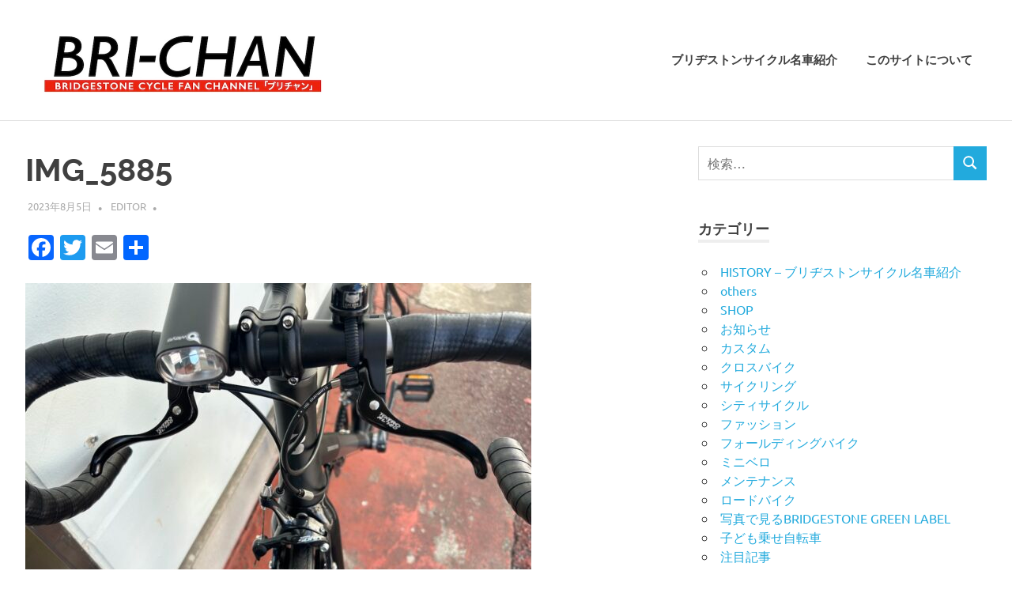

--- FILE ---
content_type: text/html; charset=UTF-8
request_url: https://bri-chan.jp/2023/08/18/anchor-rl3-rinko-2/img_5885/
body_size: 13404
content:
<!DOCTYPE html>
<html lang="ja" prefix="og: http://ogp.me/ns# article: http://ogp.me/ns/article#">

<head>
<meta charset="UTF-8">
<meta name="viewport" content="width=device-width, initial-scale=1">
<link rel="profile" href="http://gmpg.org/xfn/11">
<link rel="pingback" href="https://bri-chan.jp/xmlrpc.php">

<title>IMG_5885 &#8211; BRI-CHAN</title>
<meta name='robots' content='max-image-preview:large' />

<!-- Google Tag Manager for WordPress by gtm4wp.com -->
<script data-cfasync="false" data-pagespeed-no-defer>
	var gtm4wp_datalayer_name = "dataLayer";
	var dataLayer = dataLayer || [];
</script>
<!-- End Google Tag Manager for WordPress by gtm4wp.com --><link rel='dns-prefetch' href='//static.addtoany.com' />
<link rel='dns-prefetch' href='//www.googletagmanager.com' />
<link rel='dns-prefetch' href='//pagead2.googlesyndication.com' />
<link rel="alternate" type="application/rss+xml" title="BRI-CHAN &raquo; フィード" href="https://bri-chan.jp/feed/" />
<link rel="alternate" type="application/rss+xml" title="BRI-CHAN &raquo; コメントフィード" href="https://bri-chan.jp/comments/feed/" />
<link rel="alternate" title="oEmbed (JSON)" type="application/json+oembed" href="https://bri-chan.jp/wp-json/oembed/1.0/embed?url=https%3A%2F%2Fbri-chan.jp%2F2023%2F08%2F18%2Fanchor-rl3-rinko-2%2Fimg_5885%2F" />
<link rel="alternate" title="oEmbed (XML)" type="text/xml+oembed" href="https://bri-chan.jp/wp-json/oembed/1.0/embed?url=https%3A%2F%2Fbri-chan.jp%2F2023%2F08%2F18%2Fanchor-rl3-rinko-2%2Fimg_5885%2F&#038;format=xml" />
<style id='wp-img-auto-sizes-contain-inline-css' type='text/css'>
img:is([sizes=auto i],[sizes^="auto," i]){contain-intrinsic-size:3000px 1500px}
/*# sourceURL=wp-img-auto-sizes-contain-inline-css */
</style>
<link rel='stylesheet' id='poseidon-theme-fonts-css' href='https://bri-chan.jp/wp-content/fonts/98f38132bc4e9f4d20d71f978f494c5d.css?ver=20201110' type='text/css' media='all' />
<style id='wp-emoji-styles-inline-css' type='text/css'>

	img.wp-smiley, img.emoji {
		display: inline !important;
		border: none !important;
		box-shadow: none !important;
		height: 1em !important;
		width: 1em !important;
		margin: 0 0.07em !important;
		vertical-align: -0.1em !important;
		background: none !important;
		padding: 0 !important;
	}
/*# sourceURL=wp-emoji-styles-inline-css */
</style>
<style id='wp-block-library-inline-css' type='text/css'>
:root{--wp-block-synced-color:#7a00df;--wp-block-synced-color--rgb:122,0,223;--wp-bound-block-color:var(--wp-block-synced-color);--wp-editor-canvas-background:#ddd;--wp-admin-theme-color:#007cba;--wp-admin-theme-color--rgb:0,124,186;--wp-admin-theme-color-darker-10:#006ba1;--wp-admin-theme-color-darker-10--rgb:0,107,160.5;--wp-admin-theme-color-darker-20:#005a87;--wp-admin-theme-color-darker-20--rgb:0,90,135;--wp-admin-border-width-focus:2px}@media (min-resolution:192dpi){:root{--wp-admin-border-width-focus:1.5px}}.wp-element-button{cursor:pointer}:root .has-very-light-gray-background-color{background-color:#eee}:root .has-very-dark-gray-background-color{background-color:#313131}:root .has-very-light-gray-color{color:#eee}:root .has-very-dark-gray-color{color:#313131}:root .has-vivid-green-cyan-to-vivid-cyan-blue-gradient-background{background:linear-gradient(135deg,#00d084,#0693e3)}:root .has-purple-crush-gradient-background{background:linear-gradient(135deg,#34e2e4,#4721fb 50%,#ab1dfe)}:root .has-hazy-dawn-gradient-background{background:linear-gradient(135deg,#faaca8,#dad0ec)}:root .has-subdued-olive-gradient-background{background:linear-gradient(135deg,#fafae1,#67a671)}:root .has-atomic-cream-gradient-background{background:linear-gradient(135deg,#fdd79a,#004a59)}:root .has-nightshade-gradient-background{background:linear-gradient(135deg,#330968,#31cdcf)}:root .has-midnight-gradient-background{background:linear-gradient(135deg,#020381,#2874fc)}:root{--wp--preset--font-size--normal:16px;--wp--preset--font-size--huge:42px}.has-regular-font-size{font-size:1em}.has-larger-font-size{font-size:2.625em}.has-normal-font-size{font-size:var(--wp--preset--font-size--normal)}.has-huge-font-size{font-size:var(--wp--preset--font-size--huge)}.has-text-align-center{text-align:center}.has-text-align-left{text-align:left}.has-text-align-right{text-align:right}.has-fit-text{white-space:nowrap!important}#end-resizable-editor-section{display:none}.aligncenter{clear:both}.items-justified-left{justify-content:flex-start}.items-justified-center{justify-content:center}.items-justified-right{justify-content:flex-end}.items-justified-space-between{justify-content:space-between}.screen-reader-text{border:0;clip-path:inset(50%);height:1px;margin:-1px;overflow:hidden;padding:0;position:absolute;width:1px;word-wrap:normal!important}.screen-reader-text:focus{background-color:#ddd;clip-path:none;color:#444;display:block;font-size:1em;height:auto;left:5px;line-height:normal;padding:15px 23px 14px;text-decoration:none;top:5px;width:auto;z-index:100000}html :where(.has-border-color){border-style:solid}html :where([style*=border-top-color]){border-top-style:solid}html :where([style*=border-right-color]){border-right-style:solid}html :where([style*=border-bottom-color]){border-bottom-style:solid}html :where([style*=border-left-color]){border-left-style:solid}html :where([style*=border-width]){border-style:solid}html :where([style*=border-top-width]){border-top-style:solid}html :where([style*=border-right-width]){border-right-style:solid}html :where([style*=border-bottom-width]){border-bottom-style:solid}html :where([style*=border-left-width]){border-left-style:solid}html :where(img[class*=wp-image-]){height:auto;max-width:100%}:where(figure){margin:0 0 1em}html :where(.is-position-sticky){--wp-admin--admin-bar--position-offset:var(--wp-admin--admin-bar--height,0px)}@media screen and (max-width:600px){html :where(.is-position-sticky){--wp-admin--admin-bar--position-offset:0px}}

/*# sourceURL=wp-block-library-inline-css */
</style><style id='global-styles-inline-css' type='text/css'>
:root{--wp--preset--aspect-ratio--square: 1;--wp--preset--aspect-ratio--4-3: 4/3;--wp--preset--aspect-ratio--3-4: 3/4;--wp--preset--aspect-ratio--3-2: 3/2;--wp--preset--aspect-ratio--2-3: 2/3;--wp--preset--aspect-ratio--16-9: 16/9;--wp--preset--aspect-ratio--9-16: 9/16;--wp--preset--color--black: #000000;--wp--preset--color--cyan-bluish-gray: #abb8c3;--wp--preset--color--white: #ffffff;--wp--preset--color--pale-pink: #f78da7;--wp--preset--color--vivid-red: #cf2e2e;--wp--preset--color--luminous-vivid-orange: #ff6900;--wp--preset--color--luminous-vivid-amber: #fcb900;--wp--preset--color--light-green-cyan: #7bdcb5;--wp--preset--color--vivid-green-cyan: #00d084;--wp--preset--color--pale-cyan-blue: #8ed1fc;--wp--preset--color--vivid-cyan-blue: #0693e3;--wp--preset--color--vivid-purple: #9b51e0;--wp--preset--color--primary: #22aadd;--wp--preset--color--secondary: #0084b7;--wp--preset--color--tertiary: #005e91;--wp--preset--color--accent: #dd2e22;--wp--preset--color--highlight: #00b734;--wp--preset--color--light-gray: #eeeeee;--wp--preset--color--gray: #777777;--wp--preset--color--dark-gray: #404040;--wp--preset--gradient--vivid-cyan-blue-to-vivid-purple: linear-gradient(135deg,rgb(6,147,227) 0%,rgb(155,81,224) 100%);--wp--preset--gradient--light-green-cyan-to-vivid-green-cyan: linear-gradient(135deg,rgb(122,220,180) 0%,rgb(0,208,130) 100%);--wp--preset--gradient--luminous-vivid-amber-to-luminous-vivid-orange: linear-gradient(135deg,rgb(252,185,0) 0%,rgb(255,105,0) 100%);--wp--preset--gradient--luminous-vivid-orange-to-vivid-red: linear-gradient(135deg,rgb(255,105,0) 0%,rgb(207,46,46) 100%);--wp--preset--gradient--very-light-gray-to-cyan-bluish-gray: linear-gradient(135deg,rgb(238,238,238) 0%,rgb(169,184,195) 100%);--wp--preset--gradient--cool-to-warm-spectrum: linear-gradient(135deg,rgb(74,234,220) 0%,rgb(151,120,209) 20%,rgb(207,42,186) 40%,rgb(238,44,130) 60%,rgb(251,105,98) 80%,rgb(254,248,76) 100%);--wp--preset--gradient--blush-light-purple: linear-gradient(135deg,rgb(255,206,236) 0%,rgb(152,150,240) 100%);--wp--preset--gradient--blush-bordeaux: linear-gradient(135deg,rgb(254,205,165) 0%,rgb(254,45,45) 50%,rgb(107,0,62) 100%);--wp--preset--gradient--luminous-dusk: linear-gradient(135deg,rgb(255,203,112) 0%,rgb(199,81,192) 50%,rgb(65,88,208) 100%);--wp--preset--gradient--pale-ocean: linear-gradient(135deg,rgb(255,245,203) 0%,rgb(182,227,212) 50%,rgb(51,167,181) 100%);--wp--preset--gradient--electric-grass: linear-gradient(135deg,rgb(202,248,128) 0%,rgb(113,206,126) 100%);--wp--preset--gradient--midnight: linear-gradient(135deg,rgb(2,3,129) 0%,rgb(40,116,252) 100%);--wp--preset--font-size--small: 13px;--wp--preset--font-size--medium: 20px;--wp--preset--font-size--large: 36px;--wp--preset--font-size--x-large: 42px;--wp--preset--spacing--20: 0.44rem;--wp--preset--spacing--30: 0.67rem;--wp--preset--spacing--40: 1rem;--wp--preset--spacing--50: 1.5rem;--wp--preset--spacing--60: 2.25rem;--wp--preset--spacing--70: 3.38rem;--wp--preset--spacing--80: 5.06rem;--wp--preset--shadow--natural: 6px 6px 9px rgba(0, 0, 0, 0.2);--wp--preset--shadow--deep: 12px 12px 50px rgba(0, 0, 0, 0.4);--wp--preset--shadow--sharp: 6px 6px 0px rgba(0, 0, 0, 0.2);--wp--preset--shadow--outlined: 6px 6px 0px -3px rgb(255, 255, 255), 6px 6px rgb(0, 0, 0);--wp--preset--shadow--crisp: 6px 6px 0px rgb(0, 0, 0);}:where(.is-layout-flex){gap: 0.5em;}:where(.is-layout-grid){gap: 0.5em;}body .is-layout-flex{display: flex;}.is-layout-flex{flex-wrap: wrap;align-items: center;}.is-layout-flex > :is(*, div){margin: 0;}body .is-layout-grid{display: grid;}.is-layout-grid > :is(*, div){margin: 0;}:where(.wp-block-columns.is-layout-flex){gap: 2em;}:where(.wp-block-columns.is-layout-grid){gap: 2em;}:where(.wp-block-post-template.is-layout-flex){gap: 1.25em;}:where(.wp-block-post-template.is-layout-grid){gap: 1.25em;}.has-black-color{color: var(--wp--preset--color--black) !important;}.has-cyan-bluish-gray-color{color: var(--wp--preset--color--cyan-bluish-gray) !important;}.has-white-color{color: var(--wp--preset--color--white) !important;}.has-pale-pink-color{color: var(--wp--preset--color--pale-pink) !important;}.has-vivid-red-color{color: var(--wp--preset--color--vivid-red) !important;}.has-luminous-vivid-orange-color{color: var(--wp--preset--color--luminous-vivid-orange) !important;}.has-luminous-vivid-amber-color{color: var(--wp--preset--color--luminous-vivid-amber) !important;}.has-light-green-cyan-color{color: var(--wp--preset--color--light-green-cyan) !important;}.has-vivid-green-cyan-color{color: var(--wp--preset--color--vivid-green-cyan) !important;}.has-pale-cyan-blue-color{color: var(--wp--preset--color--pale-cyan-blue) !important;}.has-vivid-cyan-blue-color{color: var(--wp--preset--color--vivid-cyan-blue) !important;}.has-vivid-purple-color{color: var(--wp--preset--color--vivid-purple) !important;}.has-black-background-color{background-color: var(--wp--preset--color--black) !important;}.has-cyan-bluish-gray-background-color{background-color: var(--wp--preset--color--cyan-bluish-gray) !important;}.has-white-background-color{background-color: var(--wp--preset--color--white) !important;}.has-pale-pink-background-color{background-color: var(--wp--preset--color--pale-pink) !important;}.has-vivid-red-background-color{background-color: var(--wp--preset--color--vivid-red) !important;}.has-luminous-vivid-orange-background-color{background-color: var(--wp--preset--color--luminous-vivid-orange) !important;}.has-luminous-vivid-amber-background-color{background-color: var(--wp--preset--color--luminous-vivid-amber) !important;}.has-light-green-cyan-background-color{background-color: var(--wp--preset--color--light-green-cyan) !important;}.has-vivid-green-cyan-background-color{background-color: var(--wp--preset--color--vivid-green-cyan) !important;}.has-pale-cyan-blue-background-color{background-color: var(--wp--preset--color--pale-cyan-blue) !important;}.has-vivid-cyan-blue-background-color{background-color: var(--wp--preset--color--vivid-cyan-blue) !important;}.has-vivid-purple-background-color{background-color: var(--wp--preset--color--vivid-purple) !important;}.has-black-border-color{border-color: var(--wp--preset--color--black) !important;}.has-cyan-bluish-gray-border-color{border-color: var(--wp--preset--color--cyan-bluish-gray) !important;}.has-white-border-color{border-color: var(--wp--preset--color--white) !important;}.has-pale-pink-border-color{border-color: var(--wp--preset--color--pale-pink) !important;}.has-vivid-red-border-color{border-color: var(--wp--preset--color--vivid-red) !important;}.has-luminous-vivid-orange-border-color{border-color: var(--wp--preset--color--luminous-vivid-orange) !important;}.has-luminous-vivid-amber-border-color{border-color: var(--wp--preset--color--luminous-vivid-amber) !important;}.has-light-green-cyan-border-color{border-color: var(--wp--preset--color--light-green-cyan) !important;}.has-vivid-green-cyan-border-color{border-color: var(--wp--preset--color--vivid-green-cyan) !important;}.has-pale-cyan-blue-border-color{border-color: var(--wp--preset--color--pale-cyan-blue) !important;}.has-vivid-cyan-blue-border-color{border-color: var(--wp--preset--color--vivid-cyan-blue) !important;}.has-vivid-purple-border-color{border-color: var(--wp--preset--color--vivid-purple) !important;}.has-vivid-cyan-blue-to-vivid-purple-gradient-background{background: var(--wp--preset--gradient--vivid-cyan-blue-to-vivid-purple) !important;}.has-light-green-cyan-to-vivid-green-cyan-gradient-background{background: var(--wp--preset--gradient--light-green-cyan-to-vivid-green-cyan) !important;}.has-luminous-vivid-amber-to-luminous-vivid-orange-gradient-background{background: var(--wp--preset--gradient--luminous-vivid-amber-to-luminous-vivid-orange) !important;}.has-luminous-vivid-orange-to-vivid-red-gradient-background{background: var(--wp--preset--gradient--luminous-vivid-orange-to-vivid-red) !important;}.has-very-light-gray-to-cyan-bluish-gray-gradient-background{background: var(--wp--preset--gradient--very-light-gray-to-cyan-bluish-gray) !important;}.has-cool-to-warm-spectrum-gradient-background{background: var(--wp--preset--gradient--cool-to-warm-spectrum) !important;}.has-blush-light-purple-gradient-background{background: var(--wp--preset--gradient--blush-light-purple) !important;}.has-blush-bordeaux-gradient-background{background: var(--wp--preset--gradient--blush-bordeaux) !important;}.has-luminous-dusk-gradient-background{background: var(--wp--preset--gradient--luminous-dusk) !important;}.has-pale-ocean-gradient-background{background: var(--wp--preset--gradient--pale-ocean) !important;}.has-electric-grass-gradient-background{background: var(--wp--preset--gradient--electric-grass) !important;}.has-midnight-gradient-background{background: var(--wp--preset--gradient--midnight) !important;}.has-small-font-size{font-size: var(--wp--preset--font-size--small) !important;}.has-medium-font-size{font-size: var(--wp--preset--font-size--medium) !important;}.has-large-font-size{font-size: var(--wp--preset--font-size--large) !important;}.has-x-large-font-size{font-size: var(--wp--preset--font-size--x-large) !important;}
/*# sourceURL=global-styles-inline-css */
</style>

<style id='classic-theme-styles-inline-css' type='text/css'>
/*! This file is auto-generated */
.wp-block-button__link{color:#fff;background-color:#32373c;border-radius:9999px;box-shadow:none;text-decoration:none;padding:calc(.667em + 2px) calc(1.333em + 2px);font-size:1.125em}.wp-block-file__button{background:#32373c;color:#fff;text-decoration:none}
/*# sourceURL=/wp-includes/css/classic-themes.min.css */
</style>
<link rel='stylesheet' id='poseidon-stylesheet-css' href='https://bri-chan.jp/wp-content/themes/poseidon/style.css?ver=2.4.1' type='text/css' media='all' />
<style id='poseidon-stylesheet-inline-css' type='text/css'>
.site-title, .site-description { position: absolute; clip: rect(1px, 1px, 1px, 1px); width: 1px; height: 1px; overflow: hidden; }
/*# sourceURL=poseidon-stylesheet-inline-css */
</style>
<link rel='stylesheet' id='addtoany-css' href='https://bri-chan.jp/wp-content/plugins/add-to-any/addtoany.min.css?ver=1.16' type='text/css' media='all' />
<script type="text/javascript" id="addtoany-core-js-before">
/* <![CDATA[ */
window.a2a_config=window.a2a_config||{};a2a_config.callbacks=[];a2a_config.overlays=[];a2a_config.templates={};a2a_localize = {
	Share: "共有",
	Save: "ブックマーク",
	Subscribe: "購読",
	Email: "メール",
	Bookmark: "ブックマーク",
	ShowAll: "すべて表示する",
	ShowLess: "小さく表示する",
	FindServices: "サービスを探す",
	FindAnyServiceToAddTo: "追加するサービスを今すぐ探す",
	PoweredBy: "Powered by",
	ShareViaEmail: "メールでシェアする",
	SubscribeViaEmail: "メールで購読する",
	BookmarkInYourBrowser: "ブラウザにブックマーク",
	BookmarkInstructions: "このページをブックマークするには、 Ctrl+D または \u2318+D を押下。",
	AddToYourFavorites: "お気に入りに追加",
	SendFromWebOrProgram: "任意のメールアドレスまたはメールプログラムから送信",
	EmailProgram: "メールプログラム",
	More: "詳細&#8230;",
	ThanksForSharing: "共有ありがとうございます !",
	ThanksForFollowing: "フォローありがとうございます !"
};


//# sourceURL=addtoany-core-js-before
/* ]]> */
</script>
<script type="text/javascript" defer src="https://static.addtoany.com/menu/page.js" id="addtoany-core-js"></script>
<script type="text/javascript" src="https://bri-chan.jp/wp-includes/js/jquery/jquery.min.js?ver=3.7.1" id="jquery-core-js"></script>
<script type="text/javascript" src="https://bri-chan.jp/wp-includes/js/jquery/jquery-migrate.min.js?ver=3.4.1" id="jquery-migrate-js"></script>
<script type="text/javascript" defer src="https://bri-chan.jp/wp-content/plugins/add-to-any/addtoany.min.js?ver=1.1" id="addtoany-jquery-js"></script>
<script type="text/javascript" src="https://bri-chan.jp/wp-content/themes/poseidon/assets/js/svgxuse.min.js?ver=1.2.6" id="svgxuse-js"></script>

<!-- Site Kit によって追加された Google タグ（gtag.js）スニペット -->
<!-- Google アナリティクス スニペット (Site Kit が追加) -->
<script type="text/javascript" src="https://www.googletagmanager.com/gtag/js?id=GT-NM2GVXQ" id="google_gtagjs-js" async></script>
<script type="text/javascript" id="google_gtagjs-js-after">
/* <![CDATA[ */
window.dataLayer = window.dataLayer || [];function gtag(){dataLayer.push(arguments);}
gtag("set","linker",{"domains":["bri-chan.jp"]});
gtag("js", new Date());
gtag("set", "developer_id.dZTNiMT", true);
gtag("config", "GT-NM2GVXQ");
//# sourceURL=google_gtagjs-js-after
/* ]]> */
</script>
<link rel="https://api.w.org/" href="https://bri-chan.jp/wp-json/" /><link rel="alternate" title="JSON" type="application/json" href="https://bri-chan.jp/wp-json/wp/v2/media/11344" /><link rel="EditURI" type="application/rsd+xml" title="RSD" href="https://bri-chan.jp/xmlrpc.php?rsd" />
<meta name="generator" content="WordPress 6.9" />
<link rel="canonical" href="https://bri-chan.jp/2023/08/18/anchor-rl3-rinko-2/img_5885/" />
<link rel='shortlink' href='https://bri-chan.jp/?p=11344' />
<meta name="generator" content="Site Kit by Google 1.158.0" /><meta property="og:title" name="og:title" content="IMG_5885" />
<meta property="og:type" name="og:type" content="website" />
<meta property="og:image" name="og:image" content="https://bri-chan.jp/wp-content/uploads/2023/08/IMG_5885-1024x683.jpeg" />
<meta property="og:url" name="og:url" content="https://bri-chan.jp/2023/08/18/anchor-rl3-rinko-2/img_5885/" />
<meta property="og:locale" name="og:locale" content="ja" />
<meta property="og:site_name" name="og:site_name" content="BRI-CHAN" />
<meta property="twitter:card" name="twitter:card" content="summary" />
<meta property="article:published_time" name="article:published_time" content="2023-08-05T14:58:30+09:00" />
<meta property="article:modified_time" name="article:modified_time" content="2023-08-05T14:58:30+09:00" />
<meta property="article:author" name="article:author" content="https://bri-chan.jp/author/editor/" />

<!-- Google Tag Manager for WordPress by gtm4wp.com -->
<!-- GTM Container placement set to footer -->
<script data-cfasync="false" data-pagespeed-no-defer>
	var dataLayer_content = {"pagePostType":"attachment","pagePostType2":"single-attachment","pagePostAuthor":"editor"};
	dataLayer.push( dataLayer_content );
</script>
<script data-cfasync="false" data-pagespeed-no-defer>
(function(w,d,s,l,i){w[l]=w[l]||[];w[l].push({'gtm.start':
new Date().getTime(),event:'gtm.js'});var f=d.getElementsByTagName(s)[0],
j=d.createElement(s),dl=l!='dataLayer'?'&l='+l:'';j.async=true;j.src=
'//www.googletagmanager.com/gtm.js?id='+i+dl;f.parentNode.insertBefore(j,f);
})(window,document,'script','dataLayer','GTM-KRWBV9G');
</script>
<!-- End Google Tag Manager for WordPress by gtm4wp.com -->
<!-- Site Kit が追加した Google AdSense メタタグ -->
<meta name="google-adsense-platform-account" content="ca-host-pub-2644536267352236">
<meta name="google-adsense-platform-domain" content="sitekit.withgoogle.com">
<!-- Site Kit が追加した End Google AdSense メタタグ -->

<!-- Google AdSense スニペット (Site Kit が追加) -->
<script type="text/javascript" async="async" src="https://pagead2.googlesyndication.com/pagead/js/adsbygoogle.js?client=ca-pub-2895293044050761&amp;host=ca-host-pub-2644536267352236" crossorigin="anonymous"></script>

<!-- (ここまで) Google AdSense スニペット (Site Kit が追加) -->
<link rel="icon" href="https://bri-chan.jp/wp-content/uploads/2024/03/cropped-bri_2024_512-32x32.png" sizes="32x32" />
<link rel="icon" href="https://bri-chan.jp/wp-content/uploads/2024/03/cropped-bri_2024_512-192x192.png" sizes="192x192" />
<link rel="apple-touch-icon" href="https://bri-chan.jp/wp-content/uploads/2024/03/cropped-bri_2024_512-180x180.png" />
<meta name="msapplication-TileImage" content="https://bri-chan.jp/wp-content/uploads/2024/03/cropped-bri_2024_512-270x270.png" />
		<style type="text/css" id="wp-custom-css">
			/* サイトlogo表示サイズの調節 */
img.custom-logo {
width: 400px;
}		</style>
		</head>

<body class="attachment wp-singular attachment-template-default single single-attachment postid-11344 attachmentid-11344 attachment-jpeg wp-custom-logo wp-embed-responsive wp-theme-poseidon metaslider-plugin">

	
	<div id="page" class="hfeed site">

		<a class="skip-link screen-reader-text" href="#content">コンテンツへスキップ</a>

		
		
		<header id="masthead" class="site-header clearfix" role="banner">

			<div class="header-main container clearfix">

				<div id="logo" class="site-branding clearfix">

					<a href="https://bri-chan.jp/" class="custom-logo-link" rel="home"><img width="800" height="230" src="https://bri-chan.jp/wp-content/uploads/2024/03/bri_logo_v3_800.jpg" class="custom-logo" alt="BRI-CHAN" decoding="async" fetchpriority="high" srcset="https://bri-chan.jp/wp-content/uploads/2024/03/bri_logo_v3_800.jpg 800w, https://bri-chan.jp/wp-content/uploads/2024/03/bri_logo_v3_800-640x184.jpg 640w, https://bri-chan.jp/wp-content/uploads/2024/03/bri_logo_v3_800-150x43.jpg 150w" sizes="(max-width: 800px) 100vw, 800px" /></a>					
			<p class="site-title"><a href="https://bri-chan.jp/" rel="home">BRI-CHAN</a></p>

								
			<p class="site-description">ブリチャン</p>

			
				</div><!-- .site-branding -->

				

	<button class="primary-menu-toggle menu-toggle" aria-controls="primary-menu" aria-expanded="false" >
		<svg class="icon icon-menu" aria-hidden="true" role="img"> <use xlink:href="https://bri-chan.jp/wp-content/themes/poseidon/assets/icons/genericons-neue.svg#menu"></use> </svg><svg class="icon icon-close" aria-hidden="true" role="img"> <use xlink:href="https://bri-chan.jp/wp-content/themes/poseidon/assets/icons/genericons-neue.svg#close"></use> </svg>		<span class="menu-toggle-text screen-reader-text">Menu</span>
	</button>

	<div class="primary-navigation">

		<nav id="site-navigation" class="main-navigation" role="navigation"  aria-label="Primary Menu">

			<ul id="primary-menu" class="menu"><li id="menu-item-4793" class="menu-item menu-item-type-custom menu-item-object-custom menu-item-4793"><a href="http://bri-chan.jp/category/history/">ブリヂストンサイクル名車紹介</a></li>
<li id="menu-item-3518" class="menu-item menu-item-type-post_type menu-item-object-page menu-item-privacy-policy menu-item-3518"><a rel="privacy-policy" href="https://bri-chan.jp/about/">このサイトについて</a></li>
</ul>		</nav><!-- #site-navigation -->

	</div><!-- .primary-navigation -->



			</div><!-- .header-main -->

		</header><!-- #masthead -->

		
		
		
		
		<div id="content" class="site-content container clearfix">

	<section id="primary" class="content-area">
		<main id="main" class="site-main" role="main">

		
<article id="post-11344" class="post-11344 attachment type-attachment status-inherit hentry">

	
	<header class="entry-header">

		<h1 class="entry-title">IMG_5885</h1>
		<div class="entry-meta"><span class="meta-date"><a href="https://bri-chan.jp/2023/08/18/anchor-rl3-rinko-2/img_5885/" title="14:58" rel="bookmark"><time class="entry-date published updated" datetime="2023-08-05T14:58:30+09:00">2023年8月5日</time></a></span><span class="meta-author"> <span class="author vcard"><a class="url fn n" href="https://bri-chan.jp/author/editor/" title="editor のすべての投稿を表示" rel="author">editor</a></span></span><span class="meta-category"> </span></div>
	</header><!-- .entry-header -->

	<div class="entry-content clearfix">

		<div class="addtoany_share_save_container addtoany_content addtoany_content_top"><div class="a2a_kit a2a_kit_size_32 addtoany_list" data-a2a-url="https://bri-chan.jp/2023/08/18/anchor-rl3-rinko-2/img_5885/" data-a2a-title="IMG_5885"><a class="a2a_button_facebook" href="https://www.addtoany.com/add_to/facebook?linkurl=https%3A%2F%2Fbri-chan.jp%2F2023%2F08%2F18%2Fanchor-rl3-rinko-2%2Fimg_5885%2F&amp;linkname=IMG_5885" title="Facebook" rel="nofollow noopener" target="_blank"></a><a class="a2a_button_twitter" href="https://www.addtoany.com/add_to/twitter?linkurl=https%3A%2F%2Fbri-chan.jp%2F2023%2F08%2F18%2Fanchor-rl3-rinko-2%2Fimg_5885%2F&amp;linkname=IMG_5885" title="Twitter" rel="nofollow noopener" target="_blank"></a><a class="a2a_button_email" href="https://www.addtoany.com/add_to/email?linkurl=https%3A%2F%2Fbri-chan.jp%2F2023%2F08%2F18%2Fanchor-rl3-rinko-2%2Fimg_5885%2F&amp;linkname=IMG_5885" title="Email" rel="nofollow noopener" target="_blank"></a><a class="a2a_dd addtoany_share_save addtoany_share" href="https://www.addtoany.com/share"></a></div></div><p class="attachment"><a href='https://bri-chan.jp/wp-content/uploads/2023/08/IMG_5885.jpeg'><img decoding="async" width="640" height="427" src="https://bri-chan.jp/wp-content/uploads/2023/08/IMG_5885-640x427.jpeg" class="attachment-medium size-medium" alt="" srcset="https://bri-chan.jp/wp-content/uploads/2023/08/IMG_5885-640x427.jpeg 640w, https://bri-chan.jp/wp-content/uploads/2023/08/IMG_5885-1024x683.jpeg 1024w, https://bri-chan.jp/wp-content/uploads/2023/08/IMG_5885-300x200.jpeg 300w, https://bri-chan.jp/wp-content/uploads/2023/08/IMG_5885-840x560.jpeg 840w, https://bri-chan.jp/wp-content/uploads/2023/08/IMG_5885-120x80.jpeg 120w, https://bri-chan.jp/wp-content/uploads/2023/08/IMG_5885-360x240.jpeg 360w, https://bri-chan.jp/wp-content/uploads/2023/08/IMG_5885-600x400.jpeg 600w, https://bri-chan.jp/wp-content/uploads/2023/08/IMG_5885.jpeg 1200w" sizes="(max-width: 640px) 100vw, 640px" /></a></p>

		
	</div><!-- .entry-content -->

	<footer class="entry-footer">

						
	<nav class="navigation post-navigation" aria-label="投稿">
		<h2 class="screen-reader-text">投稿ナビゲーション</h2>
		<div class="nav-links"><div class="nav-previous"><a href="https://bri-chan.jp/2023/08/18/anchor-rl3-rinko-2/" rel="prev"><span class="screen-reader-text">前の記事:</span>ANCHOR RL3が輪行用ロードバイクとして最適だと思う理由</a></div></div>
	</nav>
	</footer><!-- .entry-footer -->

</article>

		</main><!-- #main -->
	</section><!-- #primary -->

	
	<section id="secondary" class="sidebar widget-area clearfix" role="complementary">

		<aside id="search-2" class="widget widget_search clearfix">
<form role="search" method="get" class="search-form" action="https://bri-chan.jp/">
	<label>
		<span class="screen-reader-text">検索対象:</span>
		<input type="search" class="search-field"
			placeholder="検索&hellip;"
			value="" name="s"
			title="検索対象:" />
	</label>
	<button type="submit" class="search-submit">
		<svg class="icon icon-search" aria-hidden="true" role="img"> <use xlink:href="https://bri-chan.jp/wp-content/themes/poseidon/assets/icons/genericons-neue.svg#search"></use> </svg>		<span class="screen-reader-text">検索</span>
	</button>
</form>
</aside><aside id="categories-2" class="widget widget_categories clearfix"><div class="widget-header"><h3 class="widget-title">カテゴリー</h3></div>
			<ul>
					<li class="cat-item cat-item-2"><a href="https://bri-chan.jp/category/history/">HISTORY &#8211; ブリヂストンサイクル名車紹介</a>
</li>
	<li class="cat-item cat-item-28"><a href="https://bri-chan.jp/category/others/">others</a>
</li>
	<li class="cat-item cat-item-17"><a href="https://bri-chan.jp/category/shop/">SHOP</a>
</li>
	<li class="cat-item cat-item-11"><a href="https://bri-chan.jp/category/info/">お知らせ</a>
</li>
	<li class="cat-item cat-item-45"><a href="https://bri-chan.jp/category/custom/">カスタム</a>
</li>
	<li class="cat-item cat-item-12"><a href="https://bri-chan.jp/category/cross/">クロスバイク</a>
</li>
	<li class="cat-item cat-item-19"><a href="https://bri-chan.jp/category/cycling/">サイクリング</a>
</li>
	<li class="cat-item cat-item-13"><a href="https://bri-chan.jp/category/city/">シティサイクル</a>
</li>
	<li class="cat-item cat-item-30"><a href="https://bri-chan.jp/category/fashion/">ファッション</a>
</li>
	<li class="cat-item cat-item-15"><a href="https://bri-chan.jp/category/folding/">フォールディングバイク</a>
</li>
	<li class="cat-item cat-item-14"><a href="https://bri-chan.jp/category/mini/">ミニベロ</a>
</li>
	<li class="cat-item cat-item-33"><a href="https://bri-chan.jp/category/maintenance/">メンテナンス</a>
</li>
	<li class="cat-item cat-item-25"><a href="https://bri-chan.jp/category/road/">ロードバイク</a>
</li>
	<li class="cat-item cat-item-10"><a href="https://bri-chan.jp/category/greenlabel_photo/">写真で見るBRIDGESTONE GREEN LABEL</a>
</li>
	<li class="cat-item cat-item-35"><a href="https://bri-chan.jp/category/kodomo_nose/">子ども乗せ自転車</a>
</li>
	<li class="cat-item cat-item-47"><a href="https://bri-chan.jp/category/feature/">注目記事</a>
</li>
	<li class="cat-item cat-item-34"><a href="https://bri-chan.jp/category/e-bike/">電動アシスト自転車</a>
</li>
			</ul>

			</aside><aside id="pages-3" class="widget widget_pages clearfix"><div class="widget-header"><h3 class="widget-title">Information</h3></div>
			<ul>
				<li class="page_item page-item-14"><a href="https://bri-chan.jp/about/">このサイトについて</a></li>
<li class="page_item page-item-133"><a href="https://bri-chan.jp/reference/">リンク集</a></li>
<li class="page_item page-item-3485"><a href="https://bri-chan.jp/history_special/">名車紹介アーカイブ</a></li>
			</ul>

			</aside><aside id="search-2" class="widget widget_search clearfix">
<form role="search" method="get" class="search-form" action="https://bri-chan.jp/">
	<label>
		<span class="screen-reader-text">検索対象:</span>
		<input type="search" class="search-field"
			placeholder="検索&hellip;"
			value="" name="s"
			title="検索対象:" />
	</label>
	<button type="submit" class="search-submit">
		<svg class="icon icon-search" aria-hidden="true" role="img"> <use xlink:href="https://bri-chan.jp/wp-content/themes/poseidon/assets/icons/genericons-neue.svg#search"></use> </svg>		<span class="screen-reader-text">検索</span>
	</button>
</form>
</aside><aside id="pages-3" class="widget widget_pages clearfix"><div class="widget-header"><h3 class="widget-title">Information</h3></div>
			<ul>
				<li class="page_item page-item-14"><a href="https://bri-chan.jp/about/">このサイトについて</a></li>
<li class="page_item page-item-133"><a href="https://bri-chan.jp/reference/">リンク集</a></li>
<li class="page_item page-item-3485"><a href="https://bri-chan.jp/history_special/">名車紹介アーカイブ</a></li>
			</ul>

			</aside><aside id="categories-2" class="widget widget_categories clearfix"><div class="widget-header"><h3 class="widget-title">カテゴリー</h3></div>
			<ul>
					<li class="cat-item cat-item-2"><a href="https://bri-chan.jp/category/history/">HISTORY &#8211; ブリヂストンサイクル名車紹介</a>
</li>
	<li class="cat-item cat-item-28"><a href="https://bri-chan.jp/category/others/">others</a>
</li>
	<li class="cat-item cat-item-17"><a href="https://bri-chan.jp/category/shop/">SHOP</a>
</li>
	<li class="cat-item cat-item-11"><a href="https://bri-chan.jp/category/info/">お知らせ</a>
</li>
	<li class="cat-item cat-item-45"><a href="https://bri-chan.jp/category/custom/">カスタム</a>
</li>
	<li class="cat-item cat-item-12"><a href="https://bri-chan.jp/category/cross/">クロスバイク</a>
</li>
	<li class="cat-item cat-item-19"><a href="https://bri-chan.jp/category/cycling/">サイクリング</a>
</li>
	<li class="cat-item cat-item-13"><a href="https://bri-chan.jp/category/city/">シティサイクル</a>
</li>
	<li class="cat-item cat-item-30"><a href="https://bri-chan.jp/category/fashion/">ファッション</a>
</li>
	<li class="cat-item cat-item-15"><a href="https://bri-chan.jp/category/folding/">フォールディングバイク</a>
</li>
	<li class="cat-item cat-item-14"><a href="https://bri-chan.jp/category/mini/">ミニベロ</a>
</li>
	<li class="cat-item cat-item-33"><a href="https://bri-chan.jp/category/maintenance/">メンテナンス</a>
</li>
	<li class="cat-item cat-item-25"><a href="https://bri-chan.jp/category/road/">ロードバイク</a>
</li>
	<li class="cat-item cat-item-10"><a href="https://bri-chan.jp/category/greenlabel_photo/">写真で見るBRIDGESTONE GREEN LABEL</a>
</li>
	<li class="cat-item cat-item-35"><a href="https://bri-chan.jp/category/kodomo_nose/">子ども乗せ自転車</a>
</li>
	<li class="cat-item cat-item-47"><a href="https://bri-chan.jp/category/feature/">注目記事</a>
</li>
	<li class="cat-item cat-item-34"><a href="https://bri-chan.jp/category/e-bike/">電動アシスト自転車</a>
</li>
			</ul>

			</aside><aside id="text-2" class="widget widget_text clearfix"><div class="widget-header"><h3 class="widget-title">Facebookページ</h3></div>			<div class="textwidget"><center><div class="fb-page" data-href="https://www.facebook.com/brichan.bicycle/" data-tabs="timeline" data-width="300" data-height="400" data-small-header="false" data-adapt-container-width="true" data-hide-cover="false" data-show-facepile="true"><div class="fb-xfbml-parse-ignore"><blockquote cite="https://www.facebook.com/brichan.bicycle/"><a href="https://www.facebook.com/brichan.bicycle/">Bri-Chan ブリチャン</a></blockquote></div></div></center></div>
		</aside><aside id="archives-2" class="widget widget_archive clearfix"><div class="widget-header"><h3 class="widget-title">アーカイブ</h3></div>		<label class="screen-reader-text" for="archives-dropdown-2">アーカイブ</label>
		<select id="archives-dropdown-2" name="archive-dropdown">
			
			<option value="">月を選択</option>
				<option value='https://bri-chan.jp/2025/09/'> 2025年9月 &nbsp;(1)</option>
	<option value='https://bri-chan.jp/2025/07/'> 2025年7月 &nbsp;(1)</option>
	<option value='https://bri-chan.jp/2025/05/'> 2025年5月 &nbsp;(1)</option>
	<option value='https://bri-chan.jp/2025/02/'> 2025年2月 &nbsp;(1)</option>
	<option value='https://bri-chan.jp/2025/01/'> 2025年1月 &nbsp;(1)</option>
	<option value='https://bri-chan.jp/2024/11/'> 2024年11月 &nbsp;(1)</option>
	<option value='https://bri-chan.jp/2024/09/'> 2024年9月 &nbsp;(1)</option>
	<option value='https://bri-chan.jp/2024/08/'> 2024年8月 &nbsp;(1)</option>
	<option value='https://bri-chan.jp/2024/07/'> 2024年7月 &nbsp;(2)</option>
	<option value='https://bri-chan.jp/2024/05/'> 2024年5月 &nbsp;(1)</option>
	<option value='https://bri-chan.jp/2024/04/'> 2024年4月 &nbsp;(1)</option>
	<option value='https://bri-chan.jp/2024/03/'> 2024年3月 &nbsp;(2)</option>
	<option value='https://bri-chan.jp/2024/02/'> 2024年2月 &nbsp;(2)</option>
	<option value='https://bri-chan.jp/2024/01/'> 2024年1月 &nbsp;(2)</option>
	<option value='https://bri-chan.jp/2023/12/'> 2023年12月 &nbsp;(2)</option>
	<option value='https://bri-chan.jp/2023/11/'> 2023年11月 &nbsp;(2)</option>
	<option value='https://bri-chan.jp/2023/10/'> 2023年10月 &nbsp;(2)</option>
	<option value='https://bri-chan.jp/2023/09/'> 2023年9月 &nbsp;(2)</option>
	<option value='https://bri-chan.jp/2023/08/'> 2023年8月 &nbsp;(2)</option>
	<option value='https://bri-chan.jp/2023/07/'> 2023年7月 &nbsp;(1)</option>
	<option value='https://bri-chan.jp/2023/06/'> 2023年6月 &nbsp;(2)</option>
	<option value='https://bri-chan.jp/2023/05/'> 2023年5月 &nbsp;(2)</option>
	<option value='https://bri-chan.jp/2023/04/'> 2023年4月 &nbsp;(2)</option>
	<option value='https://bri-chan.jp/2023/03/'> 2023年3月 &nbsp;(2)</option>
	<option value='https://bri-chan.jp/2023/02/'> 2023年2月 &nbsp;(2)</option>
	<option value='https://bri-chan.jp/2023/01/'> 2023年1月 &nbsp;(3)</option>
	<option value='https://bri-chan.jp/2022/12/'> 2022年12月 &nbsp;(4)</option>
	<option value='https://bri-chan.jp/2022/11/'> 2022年11月 &nbsp;(9)</option>
	<option value='https://bri-chan.jp/2022/10/'> 2022年10月 &nbsp;(1)</option>
	<option value='https://bri-chan.jp/2022/09/'> 2022年9月 &nbsp;(3)</option>
	<option value='https://bri-chan.jp/2022/08/'> 2022年8月 &nbsp;(1)</option>
	<option value='https://bri-chan.jp/2022/07/'> 2022年7月 &nbsp;(2)</option>
	<option value='https://bri-chan.jp/2022/06/'> 2022年6月 &nbsp;(2)</option>
	<option value='https://bri-chan.jp/2022/05/'> 2022年5月 &nbsp;(2)</option>
	<option value='https://bri-chan.jp/2022/04/'> 2022年4月 &nbsp;(2)</option>
	<option value='https://bri-chan.jp/2022/03/'> 2022年3月 &nbsp;(2)</option>
	<option value='https://bri-chan.jp/2022/02/'> 2022年2月 &nbsp;(2)</option>
	<option value='https://bri-chan.jp/2022/01/'> 2022年1月 &nbsp;(2)</option>
	<option value='https://bri-chan.jp/2021/12/'> 2021年12月 &nbsp;(2)</option>
	<option value='https://bri-chan.jp/2021/11/'> 2021年11月 &nbsp;(2)</option>
	<option value='https://bri-chan.jp/2021/10/'> 2021年10月 &nbsp;(2)</option>
	<option value='https://bri-chan.jp/2021/09/'> 2021年9月 &nbsp;(3)</option>
	<option value='https://bri-chan.jp/2021/08/'> 2021年8月 &nbsp;(2)</option>
	<option value='https://bri-chan.jp/2021/07/'> 2021年7月 &nbsp;(2)</option>
	<option value='https://bri-chan.jp/2021/06/'> 2021年6月 &nbsp;(2)</option>
	<option value='https://bri-chan.jp/2021/05/'> 2021年5月 &nbsp;(2)</option>
	<option value='https://bri-chan.jp/2021/04/'> 2021年4月 &nbsp;(2)</option>
	<option value='https://bri-chan.jp/2021/03/'> 2021年3月 &nbsp;(2)</option>
	<option value='https://bri-chan.jp/2021/02/'> 2021年2月 &nbsp;(2)</option>
	<option value='https://bri-chan.jp/2021/01/'> 2021年1月 &nbsp;(2)</option>
	<option value='https://bri-chan.jp/2020/12/'> 2020年12月 &nbsp;(2)</option>
	<option value='https://bri-chan.jp/2020/11/'> 2020年11月 &nbsp;(2)</option>
	<option value='https://bri-chan.jp/2020/10/'> 2020年10月 &nbsp;(3)</option>
	<option value='https://bri-chan.jp/2020/09/'> 2020年9月 &nbsp;(2)</option>
	<option value='https://bri-chan.jp/2020/08/'> 2020年8月 &nbsp;(2)</option>
	<option value='https://bri-chan.jp/2020/07/'> 2020年7月 &nbsp;(2)</option>
	<option value='https://bri-chan.jp/2020/06/'> 2020年6月 &nbsp;(2)</option>
	<option value='https://bri-chan.jp/2020/05/'> 2020年5月 &nbsp;(2)</option>
	<option value='https://bri-chan.jp/2020/04/'> 2020年4月 &nbsp;(2)</option>
	<option value='https://bri-chan.jp/2020/03/'> 2020年3月 &nbsp;(2)</option>
	<option value='https://bri-chan.jp/2020/02/'> 2020年2月 &nbsp;(2)</option>
	<option value='https://bri-chan.jp/2020/01/'> 2020年1月 &nbsp;(2)</option>
	<option value='https://bri-chan.jp/2019/12/'> 2019年12月 &nbsp;(2)</option>
	<option value='https://bri-chan.jp/2019/11/'> 2019年11月 &nbsp;(2)</option>
	<option value='https://bri-chan.jp/2019/10/'> 2019年10月 &nbsp;(2)</option>
	<option value='https://bri-chan.jp/2019/09/'> 2019年9月 &nbsp;(2)</option>
	<option value='https://bri-chan.jp/2019/08/'> 2019年8月 &nbsp;(2)</option>
	<option value='https://bri-chan.jp/2019/07/'> 2019年7月 &nbsp;(2)</option>
	<option value='https://bri-chan.jp/2019/06/'> 2019年6月 &nbsp;(3)</option>
	<option value='https://bri-chan.jp/2019/05/'> 2019年5月 &nbsp;(2)</option>
	<option value='https://bri-chan.jp/2019/04/'> 2019年4月 &nbsp;(2)</option>
	<option value='https://bri-chan.jp/2019/03/'> 2019年3月 &nbsp;(2)</option>
	<option value='https://bri-chan.jp/2019/02/'> 2019年2月 &nbsp;(2)</option>
	<option value='https://bri-chan.jp/2019/01/'> 2019年1月 &nbsp;(3)</option>
	<option value='https://bri-chan.jp/2018/12/'> 2018年12月 &nbsp;(4)</option>
	<option value='https://bri-chan.jp/2018/11/'> 2018年11月 &nbsp;(4)</option>
	<option value='https://bri-chan.jp/2018/10/'> 2018年10月 &nbsp;(4)</option>
	<option value='https://bri-chan.jp/2018/09/'> 2018年9月 &nbsp;(4)</option>
	<option value='https://bri-chan.jp/2018/08/'> 2018年8月 &nbsp;(4)</option>
	<option value='https://bri-chan.jp/2018/07/'> 2018年7月 &nbsp;(4)</option>
	<option value='https://bri-chan.jp/2018/06/'> 2018年6月 &nbsp;(5)</option>
	<option value='https://bri-chan.jp/2018/05/'> 2018年5月 &nbsp;(4)</option>
	<option value='https://bri-chan.jp/2018/04/'> 2018年4月 &nbsp;(4)</option>
	<option value='https://bri-chan.jp/2018/03/'> 2018年3月 &nbsp;(4)</option>
	<option value='https://bri-chan.jp/2018/02/'> 2018年2月 &nbsp;(4)</option>
	<option value='https://bri-chan.jp/2018/01/'> 2018年1月 &nbsp;(5)</option>
	<option value='https://bri-chan.jp/2017/12/'> 2017年12月 &nbsp;(4)</option>
	<option value='https://bri-chan.jp/2017/11/'> 2017年11月 &nbsp;(4)</option>
	<option value='https://bri-chan.jp/2017/10/'> 2017年10月 &nbsp;(5)</option>
	<option value='https://bri-chan.jp/2017/09/'> 2017年9月 &nbsp;(8)</option>
	<option value='https://bri-chan.jp/2017/08/'> 2017年8月 &nbsp;(4)</option>
	<option value='https://bri-chan.jp/2017/07/'> 2017年7月 &nbsp;(5)</option>
	<option value='https://bri-chan.jp/2017/06/'> 2017年6月 &nbsp;(4)</option>
	<option value='https://bri-chan.jp/2017/05/'> 2017年5月 &nbsp;(4)</option>
	<option value='https://bri-chan.jp/2017/04/'> 2017年4月 &nbsp;(4)</option>
	<option value='https://bri-chan.jp/2017/03/'> 2017年3月 &nbsp;(4)</option>
	<option value='https://bri-chan.jp/2017/02/'> 2017年2月 &nbsp;(7)</option>
	<option value='https://bri-chan.jp/2017/01/'> 2017年1月 &nbsp;(4)</option>
	<option value='https://bri-chan.jp/2016/12/'> 2016年12月 &nbsp;(4)</option>
	<option value='https://bri-chan.jp/2016/11/'> 2016年11月 &nbsp;(4)</option>
	<option value='https://bri-chan.jp/2016/10/'> 2016年10月 &nbsp;(4)</option>
	<option value='https://bri-chan.jp/2016/09/'> 2016年9月 &nbsp;(6)</option>
	<option value='https://bri-chan.jp/2016/08/'> 2016年8月 &nbsp;(4)</option>
	<option value='https://bri-chan.jp/2016/07/'> 2016年7月 &nbsp;(5)</option>
	<option value='https://bri-chan.jp/2016/06/'> 2016年6月 &nbsp;(5)</option>
	<option value='https://bri-chan.jp/2016/05/'> 2016年5月 &nbsp;(5)</option>
	<option value='https://bri-chan.jp/2016/04/'> 2016年4月 &nbsp;(7)</option>
	<option value='https://bri-chan.jp/2016/03/'> 2016年3月 &nbsp;(5)</option>
	<option value='https://bri-chan.jp/2016/02/'> 2016年2月 &nbsp;(4)</option>
	<option value='https://bri-chan.jp/2016/01/'> 2016年1月 &nbsp;(6)</option>

		</select>

			<script type="text/javascript">
/* <![CDATA[ */

( ( dropdownId ) => {
	const dropdown = document.getElementById( dropdownId );
	function onSelectChange() {
		setTimeout( () => {
			if ( 'escape' === dropdown.dataset.lastkey ) {
				return;
			}
			if ( dropdown.value ) {
				document.location.href = dropdown.value;
			}
		}, 250 );
	}
	function onKeyUp( event ) {
		if ( 'Escape' === event.key ) {
			dropdown.dataset.lastkey = 'escape';
		} else {
			delete dropdown.dataset.lastkey;
		}
	}
	function onClick() {
		delete dropdown.dataset.lastkey;
	}
	dropdown.addEventListener( 'keyup', onKeyUp );
	dropdown.addEventListener( 'click', onClick );
	dropdown.addEventListener( 'change', onSelectChange );
})( "archives-dropdown-2" );

//# sourceURL=WP_Widget_Archives%3A%3Awidget
/* ]]> */
</script>
</aside><aside id="custom_html-2" class="widget_text widget widget_custom_html clearfix"><div class="widget-header"><h3 class="widget-title">AD</h3></div><div class="textwidget custom-html-widget"><center><a href="https://hb.afl.rakuten.co.jp/hsc/15eee890.6098e653.15ea1837.49680f17/?link_type=pict&ut=eyJwYWdlIjoic2hvcCIsInR5cGUiOiJwaWN0IiwiY29sIjowLCJjYXQiOiIxMjAiLCJiYW4iOiIxNDIxNzk5In0%3D" target="_blank" rel="nofollow" style="word-wrap:break-word;"  ><img src="https://hbb.afl.rakuten.co.jp/hsb/15eee890.6098e653.15ea1837.49680f17/?me_id=2100001&me_adv_id=1421799&t=pict" border="0" style="margin:2px" alt="" title=""></a></center></div></aside>
	</section><!-- #secondary -->



	</div><!-- #content -->

	
	<div id="footer" class="footer-wrap">

		<footer id="colophon" class="site-footer container clearfix" role="contentinfo">

			
			<div id="footer-text" class="site-info">
				
	<span class="credit-link">
		WordPress Theme: Poseidon by ThemeZee.	</span>

				</div><!-- .site-info -->

		</footer><!-- #colophon -->

	</div>

</div><!-- #page -->

<script type="speculationrules">
{"prefetch":[{"source":"document","where":{"and":[{"href_matches":"/*"},{"not":{"href_matches":["/wp-*.php","/wp-admin/*","/wp-content/uploads/*","/wp-content/*","/wp-content/plugins/*","/wp-content/themes/poseidon/*","/*\\?(.+)"]}},{"not":{"selector_matches":"a[rel~=\"nofollow\"]"}},{"not":{"selector_matches":".no-prefetch, .no-prefetch a"}}]},"eagerness":"conservative"}]}
</script>

<!-- GTM Container placement set to footer -->
<!-- Google Tag Manager (noscript) -->
				<noscript><iframe src="https://www.googletagmanager.com/ns.html?id=GTM-KRWBV9G" height="0" width="0" style="display:none;visibility:hidden" aria-hidden="true"></iframe></noscript>
<!-- End Google Tag Manager (noscript) --><script type="text/javascript" src="https://bri-chan.jp/wp-content/plugins/duracelltomi-google-tag-manager/dist/js/gtm4wp-form-move-tracker.js?ver=1.21.1" id="gtm4wp-form-move-tracker-js"></script>
<script type="text/javascript" id="poseidon-navigation-js-extra">
/* <![CDATA[ */
var poseidonScreenReaderText = {"expand":"Expand child menu","collapse":"Collapse child menu","icon":"\u003Csvg class=\"icon icon-expand\" aria-hidden=\"true\" role=\"img\"\u003E \u003Cuse xlink:href=\"https://bri-chan.jp/wp-content/themes/poseidon/assets/icons/genericons-neue.svg#expand\"\u003E\u003C/use\u003E \u003C/svg\u003E"};
//# sourceURL=poseidon-navigation-js-extra
/* ]]> */
</script>
<script type="text/javascript" src="https://bri-chan.jp/wp-content/themes/poseidon/assets/js/navigation.min.js?ver=20220224" id="poseidon-navigation-js"></script>
<script id="wp-emoji-settings" type="application/json">
{"baseUrl":"https://s.w.org/images/core/emoji/17.0.2/72x72/","ext":".png","svgUrl":"https://s.w.org/images/core/emoji/17.0.2/svg/","svgExt":".svg","source":{"concatemoji":"https://bri-chan.jp/wp-includes/js/wp-emoji-release.min.js?ver=6.9"}}
</script>
<script type="module">
/* <![CDATA[ */
/*! This file is auto-generated */
const a=JSON.parse(document.getElementById("wp-emoji-settings").textContent),o=(window._wpemojiSettings=a,"wpEmojiSettingsSupports"),s=["flag","emoji"];function i(e){try{var t={supportTests:e,timestamp:(new Date).valueOf()};sessionStorage.setItem(o,JSON.stringify(t))}catch(e){}}function c(e,t,n){e.clearRect(0,0,e.canvas.width,e.canvas.height),e.fillText(t,0,0);t=new Uint32Array(e.getImageData(0,0,e.canvas.width,e.canvas.height).data);e.clearRect(0,0,e.canvas.width,e.canvas.height),e.fillText(n,0,0);const a=new Uint32Array(e.getImageData(0,0,e.canvas.width,e.canvas.height).data);return t.every((e,t)=>e===a[t])}function p(e,t){e.clearRect(0,0,e.canvas.width,e.canvas.height),e.fillText(t,0,0);var n=e.getImageData(16,16,1,1);for(let e=0;e<n.data.length;e++)if(0!==n.data[e])return!1;return!0}function u(e,t,n,a){switch(t){case"flag":return n(e,"\ud83c\udff3\ufe0f\u200d\u26a7\ufe0f","\ud83c\udff3\ufe0f\u200b\u26a7\ufe0f")?!1:!n(e,"\ud83c\udde8\ud83c\uddf6","\ud83c\udde8\u200b\ud83c\uddf6")&&!n(e,"\ud83c\udff4\udb40\udc67\udb40\udc62\udb40\udc65\udb40\udc6e\udb40\udc67\udb40\udc7f","\ud83c\udff4\u200b\udb40\udc67\u200b\udb40\udc62\u200b\udb40\udc65\u200b\udb40\udc6e\u200b\udb40\udc67\u200b\udb40\udc7f");case"emoji":return!a(e,"\ud83e\u1fac8")}return!1}function f(e,t,n,a){let r;const o=(r="undefined"!=typeof WorkerGlobalScope&&self instanceof WorkerGlobalScope?new OffscreenCanvas(300,150):document.createElement("canvas")).getContext("2d",{willReadFrequently:!0}),s=(o.textBaseline="top",o.font="600 32px Arial",{});return e.forEach(e=>{s[e]=t(o,e,n,a)}),s}function r(e){var t=document.createElement("script");t.src=e,t.defer=!0,document.head.appendChild(t)}a.supports={everything:!0,everythingExceptFlag:!0},new Promise(t=>{let n=function(){try{var e=JSON.parse(sessionStorage.getItem(o));if("object"==typeof e&&"number"==typeof e.timestamp&&(new Date).valueOf()<e.timestamp+604800&&"object"==typeof e.supportTests)return e.supportTests}catch(e){}return null}();if(!n){if("undefined"!=typeof Worker&&"undefined"!=typeof OffscreenCanvas&&"undefined"!=typeof URL&&URL.createObjectURL&&"undefined"!=typeof Blob)try{var e="postMessage("+f.toString()+"("+[JSON.stringify(s),u.toString(),c.toString(),p.toString()].join(",")+"));",a=new Blob([e],{type:"text/javascript"});const r=new Worker(URL.createObjectURL(a),{name:"wpTestEmojiSupports"});return void(r.onmessage=e=>{i(n=e.data),r.terminate(),t(n)})}catch(e){}i(n=f(s,u,c,p))}t(n)}).then(e=>{for(const n in e)a.supports[n]=e[n],a.supports.everything=a.supports.everything&&a.supports[n],"flag"!==n&&(a.supports.everythingExceptFlag=a.supports.everythingExceptFlag&&a.supports[n]);var t;a.supports.everythingExceptFlag=a.supports.everythingExceptFlag&&!a.supports.flag,a.supports.everything||((t=a.source||{}).concatemoji?r(t.concatemoji):t.wpemoji&&t.twemoji&&(r(t.twemoji),r(t.wpemoji)))});
//# sourceURL=https://bri-chan.jp/wp-includes/js/wp-emoji-loader.min.js
/* ]]> */
</script>

</body>
</html>


--- FILE ---
content_type: text/html; charset=utf-8
request_url: https://www.google.com/recaptcha/api2/aframe
body_size: 269
content:
<!DOCTYPE HTML><html><head><meta http-equiv="content-type" content="text/html; charset=UTF-8"></head><body><script nonce="f4_qdu8xqyOzozBs5GSYkQ">/** Anti-fraud and anti-abuse applications only. See google.com/recaptcha */ try{var clients={'sodar':'https://pagead2.googlesyndication.com/pagead/sodar?'};window.addEventListener("message",function(a){try{if(a.source===window.parent){var b=JSON.parse(a.data);var c=clients[b['id']];if(c){var d=document.createElement('img');d.src=c+b['params']+'&rc='+(localStorage.getItem("rc::a")?sessionStorage.getItem("rc::b"):"");window.document.body.appendChild(d);sessionStorage.setItem("rc::e",parseInt(sessionStorage.getItem("rc::e")||0)+1);localStorage.setItem("rc::h",'1769438622394');}}}catch(b){}});window.parent.postMessage("_grecaptcha_ready", "*");}catch(b){}</script></body></html>